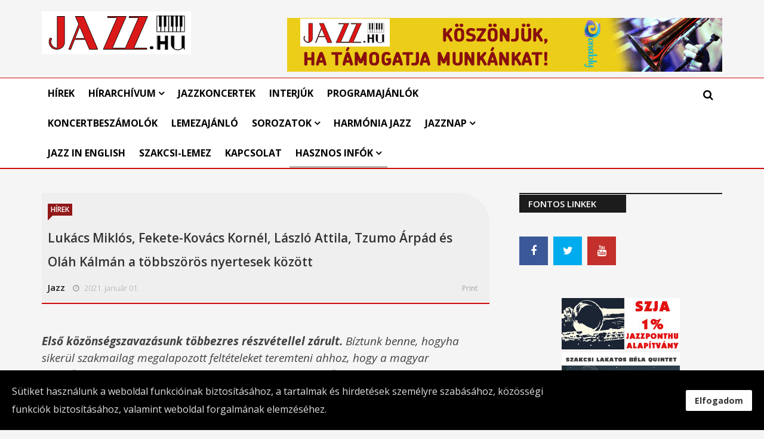

--- FILE ---
content_type: text/html; charset=utf-8
request_url: https://jazzhang.hu/hasznos-infok/legjobb-jazz-zeneszek-2020-21
body_size: 16857
content:
<!DOCTYPE html>
<html prefix="og: http://ogp.me/ns#" xmlns="http://www.w3.org/1999/xhtml" xml:lang="hu-hu" lang="hu-hu" dir="ltr">
    <head>
        <meta http-equiv="X-UA-Compatible" content="IE=edge">
             <meta name="viewport" content="width=device-width, initial-scale=1">
                                <!-- head -->
                <base href="https://jazzhang.hu/hasznos-infok/legjobb-jazz-zeneszek-2020-21" />
	<meta http-equiv="content-type" content="text/html; charset=utf-8" />
	<meta name="keywords" content="Legjobb jazz-zenészek, 2020-21" />
	<meta name="title" content="Lukács Miklós, Fekete-Kovács Kornél, László Attila, Tzumo Árpád és Oláh Kálmán a többszörös nyertesek között" />
	<meta name="author" content="Jazz" />
	<meta property="og:url" content="https://jazzhang.hu/hasznos-infok/legjobb-jazz-zeneszek-2020-21" />
	<meta property="og:title" content="Lukács Miklós, Fekete-Kovács Kornél, László Attila, Tzumo Árpád és Oláh Kálmán a többszörös nyertesek között - MagyarJazz / Jazz.hu" />
	<meta property="og:type" content="article" />
	<meta property="og:image" content="https://jazzhang.hu/media/k2/items/cache/8f9f14c4f7dd7ce0bc8e0048b00b1155_M.jpg" />
	<meta name="image" content="https://jazzhang.hu/media/k2/items/cache/8f9f14c4f7dd7ce0bc8e0048b00b1155_M.jpg" />
	<meta property="og:description" content="Legjobb jazz-zenészek 2020-21" />
	<meta name="description" content="Legjobb jazz-zenészek 2020-21" />
	<meta name="generator" content="Joomla! - Open Source Content Management" />
	<title>Lukács Miklós, Fekete-Kovács Kornél, László Attila, Tzumo Árpád és Oláh Kálmán a többszörös nyertesek között - MagyarJazz / Jazz.hu</title>
	<link href="https://magyarjazz.hu//hasznos-infok/legjobb-jazz-zeneszek-2020-21" rel="canonical" />
	<link href="/templates/ts_news247/images/favicon.ico" rel="shortcut icon" type="image/vnd.microsoft.icon" />
	<link href="/favicon.ico" rel="shortcut icon" type="image/vnd.microsoft.icon" />
	<link href="https://cdnjs.cloudflare.com/ajax/libs/magnific-popup.js/1.1.0/magnific-popup.min.css" rel="stylesheet" type="text/css" />
	<link href="https://cdnjs.cloudflare.com/ajax/libs/simple-line-icons/2.4.1/css/simple-line-icons.min.css" rel="stylesheet" type="text/css" />
	<link href="/templates/ts_news247/css/k2.css?v=2.9.0" rel="stylesheet" type="text/css" />
	<link href="https://jazzhang.hu//plugins/content/bt_socialshare/assets/bt_socialshare.css" rel="stylesheet" type="text/css" />
	<link href="//fonts.googleapis.com/css?family=Open+Sans:300,300italic,regular,italic,600,600italic,700,700italic,800,800italic&amp;subset=cyrillic-ext" rel="stylesheet" type="text/css" />
	<link href="/cache/com_templates/templates/ts_news247/85ff48158b3017ef608fc7c91ad03e30.css" rel="stylesheet" type="text/css" />
	<link href="/plugins/system/spcookieconsent/assets/css/style.css" rel="stylesheet" type="text/css" />
	<link href="/components/com_sppagebuilder/assets/css/animate.min.css" rel="stylesheet" type="text/css" />
	<link href="/components/com_sppagebuilder/assets/css/sppagebuilder.css" rel="stylesheet" type="text/css" />
	<link href="/components/com_sppagebuilder/assets/css/magnific-popup.css" rel="stylesheet" type="text/css" />
	<link href="/modules/mod_sp_social/assets/css/default/sp_social.css" rel="stylesheet" type="text/css" />
	<style type="text/css">

						/* K2 - Magnific Popup Overrides */
						.mfp-iframe-holder {padding:10px;}
						.mfp-iframe-holder .mfp-content {max-width:100%;width:100%;height:100%;}
						.mfp-iframe-scaler iframe {background:#fff;padding:10px;box-sizing:border-box;box-shadow:none;}
					.small, small {
    font-size: 100%;
}body{font-family:Open Sans, sans-serif; font-size:18px; font-weight:300; }h1{font-family:Open Sans, sans-serif; font-size:21px; font-weight:300; }h2{font-family:Open Sans, sans-serif; font-size:21px; font-weight:300; }h3{font-family:Open Sans, sans-serif; font-size:17px; font-weight:300; }h4{font-family:Open Sans, sans-serif; font-size:15px; font-weight:300; }h5{font-family:Open Sans, sans-serif; font-weight:300; }h6{font-family:Open Sans, sans-serif; font-weight:300; }#sp-header{ padding:10px 0; }#sp-footer-logo{ background-color:#000000;color:#969696;padding:0 0 40px; }#sp-footer{ padding:15px 0; }#sp-cookie-consent {background-color: #000000; color: #e0e0e0; }#sp-cookie-consent a, #sp-cookie-consent a:hover, #sp-cookie-consent a:focus, #sp-cookie-consent a:active {color: #f5f5f5; }#sp-cookie-consent .sp-cookie-allow {background-color: #ffffff; color: #333333;}#sp-cookie-consent .sp-cookie-allow:hover, #sp-cookie-consent .sp-cookie-allow:active, #sp-cookie-consent .sp-cookie-allow:focus {color: #333333;}
	</style>
	<script type="application/json" class="joomla-script-options new">{"csrf.token":"89beded76a4a7646e001d1a2a279af79","system.paths":{"root":"","base":""}}</script>
	<script src="/media/jui/js/jquery.min.js?c882c3472b88953948ca2905cfe0acfa" type="text/javascript"></script>
	<script src="/media/jui/js/jquery-noconflict.js?c882c3472b88953948ca2905cfe0acfa" type="text/javascript"></script>
	<script src="/media/jui/js/jquery-migrate.min.js?c882c3472b88953948ca2905cfe0acfa" type="text/javascript"></script>
	<script src="https://cdnjs.cloudflare.com/ajax/libs/magnific-popup.js/1.1.0/jquery.magnific-popup.min.js" type="text/javascript"></script>
	<script src="/media/k2/assets/js/k2.frontend.js?v=2.9.0&amp;sitepath=/" type="text/javascript"></script>
	<script src="/media/system/js/mootools-core.js?c882c3472b88953948ca2905cfe0acfa" type="text/javascript"></script>
	<script src="/media/system/js/core.js?c882c3472b88953948ca2905cfe0acfa" type="text/javascript"></script>
	<script src="/media/system/js/mootools-more.js?c882c3472b88953948ca2905cfe0acfa" type="text/javascript"></script>
	<script src="/media/system/js/modal.js?c882c3472b88953948ca2905cfe0acfa" type="text/javascript"></script>
	<script src="/templates/ts_news247/js/bootstrap.min.js" type="text/javascript"></script>
	<script src="/templates/ts_news247/js/jquery.sticky.js" type="text/javascript"></script>
	<script src="/templates/ts_news247/js/main.js" type="text/javascript"></script>
	<script src="/templates/ts_news247/js/progressbar.js" type="text/javascript"></script>
	<script src="/templates/ts_news247/js/frontend-edit.js" type="text/javascript"></script>
	<script src="/plugins/system/spcookieconsent/assets/js/script.js" type="text/javascript"></script>
	<script src="/components/com_sppagebuilder/assets/js/jquery.parallax.js" type="text/javascript"></script>
	<script src="/components/com_sppagebuilder/assets/js/sppagebuilder.js" type="text/javascript"></script>
	<script src="/components/com_sppagebuilder/assets/js/jquery.magnific-popup.min.js" type="text/javascript"></script>
	<script type="text/javascript">

		jQuery(function($) {
			SqueezeBox.initialize({});
			initSqueezeBox();
			$(document).on('subform-row-add', initSqueezeBox);

			function initSqueezeBox(event, container)
			{
				SqueezeBox.assign($(container || document).find('a.modal').get(), {
					parse: 'rel'
				});
			}
		});

		window.jModalClose = function () {
			SqueezeBox.close();
		};

		// Add extra modal close functionality for tinyMCE-based editors
		document.onreadystatechange = function () {
			if (document.readyState == 'interactive' && typeof tinyMCE != 'undefined' && tinyMCE)
			{
				if (typeof window.jModalClose_no_tinyMCE === 'undefined')
				{
					window.jModalClose_no_tinyMCE = typeof(jModalClose) == 'function'  ?  jModalClose  :  false;

					jModalClose = function () {
						if (window.jModalClose_no_tinyMCE) window.jModalClose_no_tinyMCE.apply(this, arguments);
						tinyMCE.activeEditor.windowManager.close();
					};
				}

				if (typeof window.SqueezeBoxClose_no_tinyMCE === 'undefined')
				{
					if (typeof(SqueezeBox) == 'undefined')  SqueezeBox = {};
					window.SqueezeBoxClose_no_tinyMCE = typeof(SqueezeBox.close) == 'function'  ?  SqueezeBox.close  :  false;

					SqueezeBox.close = function () {
						if (window.SqueezeBoxClose_no_tinyMCE)  window.SqueezeBoxClose_no_tinyMCE.apply(this, arguments);
						tinyMCE.activeEditor.windowManager.close();
					};
				}
			}
		};
		
var sp_preloader = '0';

var sp_gotop = '1';

var sp_offanimation = 'default';

	</script>
	<meta property="og:type" content="website" />
	<meta property="og:title" content="Lukács Miklós, Fekete-Kovács Kornél, László Attila, Tzumo Árpád és Oláh Kálmán a többszörös nyertesek között" />
	<meta property="og:url" content="https://jazzhang.hu/hasznos-infok/legjobb-jazz-zeneszek-2020-21" />
	<meta property="og:description" content="Első közönségszavazásunk többezres részvétellel zárult. Bíztunk benne, hogyha sikerül szakmailag megalapozott feltételeket teremteni ahhoz, hogy a magyar jazzelőadók ebben a formában is megkapják a közönségtől azt a visszaigazolást, amelyet a legtöbb klub és koncert népszer�" />
	<meta property="og:image" content="/media/k2/items/cache/8f9f14c4f7dd7ce0bc8e0048b00b1155_M.jpg" />
	<!-- Joomla Facebook Integration Begin -->
<script type='text/javascript'>
!function(f,b,e,v,n,t,s){if(f.fbq)return;n=f.fbq=function(){n.callMethod?
n.callMethod.apply(n,arguments):n.queue.push(arguments)};if(!f._fbq)f._fbq=n;
n.push=n;n.loaded=!0;n.version='2.0';n.queue=[];t=b.createElement(e);t.async=!0;
t.src=v;s=b.getElementsByTagName(e)[0];s.parentNode.insertBefore(t,s)}(window,
document,'script','https://connect.facebook.net/en_US/fbevents.js');
fbq('init', '428381213610341', {}, {agent: 'pljoomla'});
fbq('track', 'PageView');
</script>
<noscript>
<img height="1" width="1" style="display:none" alt="fbpx"
src="https://www.facebook.com/tr?id=428381213610341&ev=PageView&noscript=1"/>
</noscript>
<!-- DO NOT MODIFY -->
<!-- Joomla Facebook Integration end -->

                <!-- Global site tag (gtag.js) - Google Analytics -->
<script async src="https://www.googletagmanager.com/gtag/js?id=G-6DH3Q5MJHR"></script>
<script>
  window.dataLayer = window.dataLayer || [];
  function gtag(){dataLayer.push(arguments);}
  gtag('js', new Date());

  gtag('config', 'G-6DH3Q5MJHR');
</script>
 
<script async src="https://pagead2.googlesyndication.com/pagead/js/adsbygoogle.js?client=ca-pub-6088095239754346"
     crossorigin="anonymous"></script>
                </head>
                <body class="site com-k2 view-item layout-item no-task itemid-825 hu-hu ltr  layout-fluid off-canvas-menu-init">

                    <div class="body-wrapper">
                        <div class="body-innerwrapper">
                            <header id="sp-header"><div class="container"><div class="row"><div id="sp-logo" class="col-xs-12 col-sm-3 col-md-3"><div class="sp-column "><div class="logo"><a href="/"><img class="sp-default-logo hidden-xs" src="/templates/ts_news247/images/presets/preset1/logo.png" alt="MagyarJazz / Jazz.hu"><img class="sp-retina-logo hidden-xs" src="/templates/ts_news247/images/presets/preset1/logo@2x.png" alt="MagyarJazz / Jazz.hu" width="250" height="72"><img class="sp-default-logo visible-xs" src="/images/demo/logos/logo-mobil.png" alt="MagyarJazz / Jazz.hu"></a></div></div></div><div id="sp-header-banner" class="col-xs-12 col-sm-9 col-md-9"><div class="sp-column pull-right"><div class="sp-module "><div class="sp-module-content"><div class="bannergroup">

	<div class="banneritem">
																																																																			<a
							href="/component/banners/click/5" target="_blank" rel="noopener noreferrer"
							title="Reklám-top">
							<img
								src="https://jazz.hu/images/2025/Hirek/Tamogatas-Donably2.gif"
								alt="Reklám-top"
																							/>
						</a>
																<div class="clr"></div>
	</div>

</div>
</div></div></div></div></div></div></header><section id="sp-menu" class="clearfix main-nav nav-top"><div class="container"><div class="row"><div id="sp-menu" class="col-sm-9 col-md-9"><div class="sp-column ">			<div class='sp-megamenu-wrapper'>
				<a id="offcanvas-toggler" class="visible-sm visible-xs" href="#"><i class="fa fa-bars"></i></a>
				<ul class="sp-megamenu-parent menu-fade hidden-sm hidden-xs"><li class="sp-menu-item"><a  href="/"  title="Hírek" >Hírek</a></li><li class="sp-menu-item sp-has-child"><a  href="/hirarchivum"  title="Hírarchívum  " >Hírarchívum  </a><div class="sp-dropdown sp-dropdown-main sp-menu-right" style="width: 240px;"><div class="sp-dropdown-inner"><ul class="sp-dropdown-items"><li class="sp-menu-item sp-has-child"><a  href="#"  >2026.</a><div class="sp-dropdown sp-dropdown-sub sp-menu-right" style="width: 240px;"><div class="sp-dropdown-inner"><ul class="sp-dropdown-items"><li class="sp-menu-item"><a  href="/hirarchivum/2026/2026-januar"  >2026. január</a></li></ul></div></div></li><li class="sp-menu-item sp-has-child"><a  href="#"  >2025.</a><div class="sp-dropdown sp-dropdown-sub sp-menu-right" style="width: 240px;"><div class="sp-dropdown-inner"><ul class="sp-dropdown-items"><li class="sp-menu-item"><a  href="/hirarchivum/2025/2025-januar"  >2025. január</a></li><li class="sp-menu-item"><a  href="/hirarchivum/2025/2025-februar"  >2025. február</a></li><li class="sp-menu-item"><a  href="/hirarchivum/2025/2025-marcius"  >2025. március</a></li><li class="sp-menu-item"><a  href="/hirarchivum/2025/2025-aprilis"  >2025. április</a></li><li class="sp-menu-item"><a  href="/hirarchivum/2025/2025-majus"  >2025. május</a></li><li class="sp-menu-item"><a  href="/hirarchivum/2025/2025-junius"  >2025. június</a></li><li class="sp-menu-item"><a  href="/hirarchivum/2025/2025-julius"  >2025. július</a></li><li class="sp-menu-item"><a  href="/hirarchivum/2025/2025-augusztus"  >2025. augusztus</a></li><li class="sp-menu-item"><a  href="/hirarchivum/2025/2025-szeptember"  >2025. szeptember</a></li><li class="sp-menu-item"><a  href="/hirarchivum/2025/2025-oktober"  >2025. október</a></li><li class="sp-menu-item"><a  href="/hirarchivum/2025/2025-november"  >2025. november</a></li><li class="sp-menu-item"><a  href="/hirarchivum/2025/2025-december"  >2025. december</a></li></ul></div></div></li><li class="sp-menu-item sp-has-child"><a  href="#"  >2024.</a><div class="sp-dropdown sp-dropdown-sub sp-menu-right" style="width: 240px;"><div class="sp-dropdown-inner"><ul class="sp-dropdown-items"><li class="sp-menu-item"><a  href="/hirarchivum/2024/2024-januar"  >2024. január</a></li><li class="sp-menu-item"><a  href="/hirarchivum/2024/2024-februar"  >2024. február</a></li><li class="sp-menu-item"><a  href="/hirarchivum/2024/2024-marcius"  >2024. március</a></li><li class="sp-menu-item"><a  href="/hirarchivum/2024/2024-aprilis"  >2024. április</a></li><li class="sp-menu-item"><a  href="/hirarchivum/2024/2024-majus"  >2024. május</a></li><li class="sp-menu-item"><a  href="/hirarchivum/2024/2024-junius"  >2024. június</a></li><li class="sp-menu-item"><a  href="/hirarchivum/2024/2024-julius"  >2024. július</a></li><li class="sp-menu-item"><a  href="/hirarchivum/2024/2024-augusztus"  >2024. augusztus</a></li><li class="sp-menu-item"><a  href="/hirarchivum/2024/2024-szeptember"  >2024. szeptember</a></li><li class="sp-menu-item"><a  href="/hirarchivum/2024/2024-oktober"  >2024. október</a></li><li class="sp-menu-item"><a  href="/hirarchivum/2024/2024-november"  >2024. november</a></li><li class="sp-menu-item"><a  href="/hirarchivum/2024/2024-december"  >2024. december</a></li></ul></div></div></li><li class="sp-menu-item sp-has-child"><a  href="#"  >2023.</a><div class="sp-dropdown sp-dropdown-sub sp-menu-right" style="width: 240px;"><div class="sp-dropdown-inner"><ul class="sp-dropdown-items"><li class="sp-menu-item"><a  href="/hirarchivum/2023/2023-januar"  >2023. január</a></li><li class="sp-menu-item"><a  href="/hirarchivum/2023/2023-februar"  >2023. február</a></li><li class="sp-menu-item"><a  href="/hirarchivum/2023/2023-marcius"  >2023. március</a></li><li class="sp-menu-item"><a  href="/hirarchivum/2023/2023-aprilis"  >2023. április</a></li><li class="sp-menu-item"><a  href="/hirarchivum/2023/2023-majus"  >2023. május</a></li><li class="sp-menu-item"><a  href="/hirarchivum/2023/2023-junius"  >2023. június</a></li><li class="sp-menu-item"><a  href="/hirarchivum/2023/2023-julius"  >2023. július</a></li><li class="sp-menu-item"><a  href="/hirarchivum/2023/2023-augusztus"  >2023. augusztus</a></li><li class="sp-menu-item"><a  href="/hirarchivum/2023/2023-szeptember"  >2023. szeptember</a></li><li class="sp-menu-item"><a  href="/hirarchivum/2023/2023-oktober"  >2023. október</a></li><li class="sp-menu-item"><a  href="/hirarchivum/2023/2023-november"  >2023. november</a></li><li class="sp-menu-item"><a  href="/hirarchivum/2023/2023-december"  >2023. december</a></li></ul></div></div></li><li class="sp-menu-item sp-has-child"><a  href="#"  >2022.</a><div class="sp-dropdown sp-dropdown-sub sp-menu-right" style="width: 240px;"><div class="sp-dropdown-inner"><ul class="sp-dropdown-items"><li class="sp-menu-item"><a  href="/hirarchivum/2022/2022-januar"  >2022. január</a></li><li class="sp-menu-item"><a  href="/hirarchivum/2022/2022-februar"  >2022. február</a></li><li class="sp-menu-item"><a  href="/hirarchivum/2022/2022-marcius"  >2022. március</a></li><li class="sp-menu-item"><a  href="/hirarchivum/2022/2022-aprilis"  >2022. április</a></li><li class="sp-menu-item"><a  href="/hirarchivum/2022/2022-majus"  >2022. május</a></li><li class="sp-menu-item"><a  href="/hirarchivum/2022/2022-junius"  >2022. június</a></li><li class="sp-menu-item"><a  href="/hirarchivum/2022/2022-julius"  >2022. július</a></li><li class="sp-menu-item"><a  href="/hirarchivum/2022/2022-augusztus"  >2022. augusztus</a></li><li class="sp-menu-item"><a  href="/hirarchivum/2022/2022-szeptember"  >2022. szeptember</a></li><li class="sp-menu-item"><a  href="/hirarchivum/2022/2022-oktober"  >2022. október</a></li><li class="sp-menu-item"><a  href="/hirarchivum/2022/2022-november"  >2022. november</a></li><li class="sp-menu-item"><a  href="/hirarchivum/2022/2022-december"  >2022. december</a></li></ul></div></div></li><li class="sp-menu-item sp-has-child"><a  href="#"  >2021.</a><div class="sp-dropdown sp-dropdown-sub sp-menu-right" style="width: 240px;"><div class="sp-dropdown-inner"><ul class="sp-dropdown-items"><li class="sp-menu-item"><a  href="/hirarchivum/2021/2021-januar"  >2021. január</a></li><li class="sp-menu-item"><a  href="/hirarchivum/2021/2021-februar"  >2021. február</a></li><li class="sp-menu-item"><a  href="/hirarchivum/2021/2021-marcius"  >2021. március</a></li><li class="sp-menu-item"><a  href="/hirarchivum/2021/2021-aprilis"  >2021. április</a></li><li class="sp-menu-item"><a  href="/hirarchivum/2021/2021-majus"  >2021. május</a></li><li class="sp-menu-item"><a  href="/hirarchivum/2021/2021-junius"  >2021. június</a></li><li class="sp-menu-item"><a  href="/hirarchivum/2021/2021-julius"  >2021. július</a></li><li class="sp-menu-item"><a  href="/hirarchivum/2021/2021-augusztus"  >2021. augusztus</a></li><li class="sp-menu-item"><a  href="/hirarchivum/2021/2021-szeptember"  >2021. szeptember</a></li><li class="sp-menu-item"><a  href="/hirarchivum/2021/2021-oktober"  >2021. október</a></li><li class="sp-menu-item"><a  href="/hirarchivum/2021/2021-november"  >2021. november</a></li><li class="sp-menu-item"><a  href="/hirarchivum/2021/2021-december"  >2021. december</a></li></ul></div></div></li><li class="sp-menu-item sp-has-child"><a  href="#"  >2020.</a><div class="sp-dropdown sp-dropdown-sub sp-menu-right" style="width: 240px;"><div class="sp-dropdown-inner"><ul class="sp-dropdown-items"><li class="sp-menu-item"><a  href="/hirarchivum/2020/2020-januar"  >2020. január</a></li><li class="sp-menu-item"><a  href="/hirarchivum/2020/2020-februar"  >2020. február</a></li><li class="sp-menu-item"><a  href="/hirarchivum/2020/2020-marcius"  >2020. március</a></li><li class="sp-menu-item"><a  href="/hirarchivum/2020/2020-aprilis"  >2020. április</a></li><li class="sp-menu-item"><a  href="/hirarchivum/2020/2020-majus"  >2020. május</a></li><li class="sp-menu-item"><a  href="/hirarchivum/2020/2020-junius"  >2020. június</a></li><li class="sp-menu-item"><a  href="/hirarchivum/2020/2020-julius"  >2020. július</a></li><li class="sp-menu-item"><a  href="/hirarchivum/2020/2020-augusztus"  >2020. augusztus</a></li><li class="sp-menu-item"><a  href="/hirarchivum/2020/2020-szeptember"  >2020. szeptember</a></li><li class="sp-menu-item"><a  href="/hirarchivum/2020/2020-oktober"  >2020. október</a></li><li class="sp-menu-item"><a  href="/hirarchivum/2020/2020-november"  >2020. november</a></li><li class="sp-menu-item"><a  href="/hirarchivum/2020/2020-december"  >2020. december</a></li></ul></div></div></li><li class="sp-menu-item sp-has-child"><a  href="#"  >2019.</a><div class="sp-dropdown sp-dropdown-sub sp-menu-right" style="width: 240px;"><div class="sp-dropdown-inner"><ul class="sp-dropdown-items"><li class="sp-menu-item"><a  href="/hirarchivum/2019/2019-januar"  >2019. január</a></li><li class="sp-menu-item"><a  href="/hirarchivum/2019/2019-februar"  >2019. február</a></li><li class="sp-menu-item"><a  href="/hirarchivum/2019/2019-marcius"  >2019. március</a></li><li class="sp-menu-item"><a  href="/hirarchivum/2019/2019-aprilis"  >2019. április</a></li><li class="sp-menu-item"><a  href="/hirarchivum/2019/2019-majus"  >2019. május</a></li><li class="sp-menu-item"><a  href="/hirarchivum/2019/2019-junius"  >2019. június</a></li><li class="sp-menu-item"><a  href="/hirarchivum/2019/2019-julius"  >2019. július</a></li><li class="sp-menu-item"><a  href="/hirarchivum/2019/2019-augusztus"  >2019. augusztus</a></li><li class="sp-menu-item"><a  href="/hirarchivum/2019/2019-szeptember"  >2019. szeptember</a></li><li class="sp-menu-item"><a  href="/hirarchivum/2019/2019-oktober"  >2019. október</a></li><li class="sp-menu-item"><a  href="/hirarchivum/2019/2019-november"  >2019. november</a></li><li class="sp-menu-item"><a  href="/hirarchivum/2019/2019-december"  >2019. december</a></li></ul></div></div></li></ul></div></div></li><li class="sp-menu-item"><a  href="/koncertek"  title="Jazzkoncertek" >Jazzkoncertek</a></li><li class="sp-menu-item"><a  href="/interjuk"  title="Interjúk" >Interjúk</a></li><li class="sp-menu-item"><a  href="/programajanlok"  title="Programajánlók" >Programajánlók</a></li><li class="sp-menu-item"><a  href="/koncertbeszamolok"  title="Koncertbeszámolók" >Koncertbeszámolók</a></li><li class="sp-menu-item"><a  href="/lemezajanlo"  title="Lemezajánló" >Lemezajánló</a></li><li class="sp-menu-item sp-has-child"><a  href="/sorozatok"  >Sorozatok</a><div class="sp-dropdown sp-dropdown-main sp-menu-right" style="width: 240px;"><div class="sp-dropdown-inner"><ul class="sp-dropdown-items"><li class="sp-menu-item"><a  href="/sorozatok/fiatal-jazz-csillagok"  title="Csillagvizsgáló" >Csillagvizsgáló</a></li><li class="sp-menu-item"><a  href="/sorozatok/jazztorteneti-felvetelek"  title="Jazztörténeti felvételek" >Jazztörténeti felvételek</a></li><li class="sp-menu-item"><a  href="/sorozatok/korongozo"  title="KORONGozó" >KORONGozó</a></li><li class="sp-menu-item"><a  href="/sorozatok/jazz-film"  title="JAZZ+Film" >JAZZ+Film</a></li><li class="sp-menu-item"><a  href="/sorozatok/noi-jazz-zeneszek-helyzete"  title="Női jazz-zenészek helyzete" >Női jazz-zenészek helyzete</a></li><li class="sp-menu-item"><a  href="/sorozatok/en-es-a-hangszerem"  title="Én és a hangszerem" >Én és a hangszerem</a></li><li class="sp-menu-item"><a  href="/sorozatok/jazzkalandok"  title="Jazzkalandok" >Jazzkalandok</a></li><li class="sp-menu-item"><a  href="/sorozatok/magyar-jazzlegendak"  title="Magyar jazzlegendák" >Magyar jazzlegendák</a></li><li class="sp-menu-item"><a  href="/sorozatok/ki-mit-hallgat"  >Ki mit hallgat / Top10</a></li><li class="sp-menu-item"><a  href="/sorozatok/jatakucs"  >Jatakucs</a></li><li class="sp-menu-item"><a  href="/sorozatok/a-jazz-tortenetenek-gyongyszemei"  title="A jazz történetének gyöngyszemei" >A jazz történetének gyöngyszemei</a></li><li class="sp-menu-item"><a  href="/sorozatok/feledhetetlen-koncertek"  title="Feledhetetlen koncertek" >Feledhetetlen koncertek</a></li><li class="sp-menu-item"><a  href="/sorozatok/london-606"  title="London 606" >London 606</a></li></ul></div></div></li><li class="sp-menu-item"><a  href="https://harmoniajazz.hu/index.php?id=koncertek" rel="noopener noreferrer" target="_blank" >Harmónia Jazz</a></li><li class="sp-menu-item sp-has-child"><a  href="#"  >Jazznap</a><div class="sp-dropdown sp-dropdown-main sp-menu-right" style="width: 240px;"><div class="sp-dropdown-inner"><ul class="sp-dropdown-items"><li class="sp-menu-item"><a  href="/jazznap/jazznap-2025"  >Jazznap / 2025</a></li><li class="sp-menu-item"><a  href="/jazznap/jazznap-2024"  >Jazznap / 2024</a></li><li class="sp-menu-item"><a  href="/jazznap/jazznap-2023"  >Jazznap / 2023</a></li><li class="sp-menu-item"><a  href="/jazznap/jazznap-2021"  >Jazznap / 2021</a></li><li class="sp-menu-item"><a  href="/jazznap/jazznap-2022"  >Jazznap / 2022</a></li><li class="sp-menu-item"><a  href="/jazznap/jazznap-2020"  >Jazznap / 2020</a></li><li class="sp-menu-item"><a  href="/jazznap/jazznap-2019"  >Jazznap / 2019</a></li><li class="sp-menu-item"><a  href="/jazznap/jazznap-2018"  >Jazznap / 2018</a></li></ul></div></div></li><li class="sp-menu-item"></li><li class="sp-menu-item"><a  href="/jazz-in-english"  >Jazz in English</a></li><li class="sp-menu-item"><a  href="/szakcsi-lemez"  >Szakcsi-lemez</a></li><li class="sp-menu-item"><a  href="/kapcsolat"  title="Kapcsolat" >Kapcsolat</a></li><li class="sp-menu-item sp-has-child active"><a  href="/hasznos-infok"  >Hasznos infók</a><div class="sp-dropdown sp-dropdown-main sp-menu-right" style="width: 240px;"><div class="sp-dropdown-inner"><ul class="sp-dropdown-items"><li class="sp-menu-item"><a  href="/hasznos-infok/jazzklubok"  >Jazzklubok</a></li><li class="sp-menu-item"><a  href="/hasznos-infok/fesztivalok"  >Fesztiválok</a></li><li class="sp-menu-item"><a  href="/hasznos-infok/liszt-ferenc-dij-allami"  >Liszt Ferenc-díj (állami)</a></li><li class="sp-menu-item"><a  href="/hasznos-infok/erkel-ferenc-dij-allami"  >Erkel Ferenc-díj (állami)</a></li><li class="sp-menu-item"><a  href="/hasznos-infok/magyarjazz-dij-jazz-hu"  >MagyarJazz Díj (Jazz.hu)</a></li><li class="sp-menu-item"><a  href="/hasznos-infok/gonda-janos-dij-mjsz"  >Gonda János-díj (MJSZ)</a></li><li class="sp-menu-item"><a  href="/hasznos-infok/szabo-gabor-dij-mjsz"  >Szabó Gábor-díj (MJSZ)</a></li><li class="sp-menu-item"><a  href="/hasznos-infok/jazz-mecenas-dij-mjsz"  >Jazz Mecénás Díj (MJSZ)</a></li><li class="sp-menu-item"><a  href="/hasznos-infok/pernye-andras-dij-mjsz"  >Pernye András-díj (MJSZ)</a></li><li class="sp-menu-item sp-has-child"><a  href="/hasznos-infok/magyar-jazzlemezek-2020-2025"  >Magyar jazzlemezek 2020-2025</a><div class="sp-dropdown sp-dropdown-sub sp-menu-right" style="width: 240px;"><div class="sp-dropdown-inner"><ul class="sp-dropdown-items"><li class="sp-menu-item"><a  href="/hasznos-infok/magyar-jazzlemezek-2020-2025/magyar-jazzlemezek-2020"  >Magyar jazzlemezek 2020</a></li><li class="sp-menu-item"><a  href="/hasznos-infok/magyar-jazzlemezek-2020-2025/magyar-jazzlemezek-2021"  >Magyar jazzlemezek 2021</a></li><li class="sp-menu-item"><a  href="/hasznos-infok/magyar-jazzlemezek-2020-2025/magyar-jazzlemezek-2022"  >Magyar jazzlemezek 2022</a></li><li class="sp-menu-item"><a  href="/hasznos-infok/magyar-jazzlemezek-2020-2025/magyar-jazzlemezek-2023"  >Magyar jazzlemezek 2023</a></li><li class="sp-menu-item"><a  href="/hasznos-infok/magyar-jazzlemezek-2020-2025/magyar-jazzlemezek-2024"  >Magyar jazzlemezek 2024</a></li><li class="sp-menu-item"><a  href="/hasznos-infok/magyar-jazzlemezek-2020-2025/magyar-jazzlemezek-2025"  >Magyar jazzlemezek 2025</a></li></ul></div></div></li><li class="sp-menu-item current-item active"><a  href="/hasznos-infok/legjobb-jazz-zeneszek-2020-21"  >Legjobb jazz-zenészek 2020-21</a></li><li class="sp-menu-item"><a class="Legjobb jazz-zenészek, 2021-22" href="/hasznos-infok/legjobb-jazz-zeneszek-2021-22"  title="Legjobb jazz-zenészek 2021-22" >Legjobb jazz-zenészek 2021-22</a></li><li class="sp-menu-item"><a class="Legjobb jazz-zenészek, 2021-22" href="/hasznos-infok/legjobb-jazz-zeneszek-2022-23"  title="Legjobb jazz-zenészek 2021-22" >Legjobb jazz-zenészek 2022-23</a></li><li class="sp-menu-item"><a class="Legjobb jazz-zenészek, 2023-24" href="/hasznos-infok/legjobb-jazz-zeneszek-2023-24"  title="Legjobb jazz-zenészek 2023-24" >Legjobb jazz-zenészek 2023-24</a></li><li class="sp-menu-item"><a class="Legjobb jazz-zenészek, 2024-25" href="/hasznos-infok/legjobb-jazz-zeneszek-2024-25"  title="Legjobb jazz-zenészek 2024-25" >Legjobb jazz-zenészek 2024-25</a></li><li class="sp-menu-item"><a class="Legjobb jazz-zenészek, 2025-26" href="/hasznos-infok/legjobb-jazz-zeneszek-2025-26"  title="Legjobb jazz-zenészek 2025-26" >Legjobb jazz-zenészek 2025-26</a></li></ul></div></div></li></ul>			</div>
		</div></div><div id="sp-search" class="col-sm-3 col-md-3"><div class="sp-column "><div class="sp-module  menu-search"><div class="sp-module-content"><div class="menu-search-icon">
	<i class="fa fa-search"></i>
</div>

<div class="menu-search-form" style="display: none;">
	<div class="search menu-search">
		<form action="/hasznos-infok/legjobb-jazz-zeneszek-2020-21" method="post">
			<input name="searchword" id="mod-search-searchword" maxlength="200"  class="inputbox search-query" type="text" size="20" placeholder="Keresés..." /><span class="search-close"><i id="search-close" class="icon-remove"></i></span>			<input type="hidden" name="task" value="search" />
			<input type="hidden" name="option" value="com_search" />
			<input type="hidden" name="Itemid" value="825" />
		</form>
	</div>
</div></div></div></div></div></div></div></section><section id="sp-page-title"><div class="row"><div id="sp-title" class="col-sm-12 col-md-12"><div class="sp-column "></div></div></div></section><section id="sp-main-body"><div class="container"><div class="row"><div id="sp-component" class="col-sm-8 col-md-8"><div class="sp-column "><div id="system-message-container">
	</div>


<!-- Start K2 Item Layout -->
<span id="startOfPageId826"></span>

<div id="k2Container" class="itemView">

	<!-- Plugins: BeforeDisplay -->
	
	<!-- K2 Plugins: K2BeforeDisplay -->
	
	<div class="itemHeader">

					<!-- Item category -->
			<div class="itemCategory">
				<a href="/hasznos-infok/legjobb-jazz-zeneszek-2020-21/content/17-archivum">Hírek</a>
			</div>
		
		<!-- Item title -->
	<h2 class="itemTitle">
		
		Lukács Miklós, Fekete-Kovács Kornél, László Attila, Tzumo Árpád és Oláh Kálmán a többszörös nyertesek között
			</h2>
	 <!-- Item title end -->

	<div class="ItemMetaInfo">

				<!-- Item Author -->
		<span class="itemAuthor">
									<a rel="author" href="/hasznos-infok/legjobb-jazz-zeneszek-2020-21/author/820-jazz">Jazz</a>
					</span>
		
				<!-- Date created -->
		<span class="itemDateCreated">
			<i class="fa fa-clock-o"></i> 2021. január 01.		</span>
		

			
			
		<!-- Plugins: AfterDisplayTitle -->
	
	<!-- K2 Plugins: K2AfterDisplayTitle -->
	
		<div class="itemToolbar pull-right">
		<ul>
			
						<!-- Print Button -->
			<li>
				<a class="itemPrintLink" rel="nofollow" href="/hasznos-infok/legjobb-jazz-zeneszek-2020-21?tmpl=component&amp;print=1" onclick="window.open(this.href,'printWindow','width=900,height=600,location=no,menubar=no,resizable=yes,scrollbars=yes'); return false;">
					<span>Print</span>
				</a>
			</li>
			
			
			
			
			
			
		</ul>
		<div class="clr"></div>
	</div>
	
	</div><!-- Catitem info end -->

	

	</div><!-- Item header end -->

	

	<div class="itemBody">

		<!-- Plugins: BeforeDisplayContent -->
		
		<!-- K2 Plugins: K2BeforeDisplayContent -->
		
				<!-- Item Image -->
		<div class="itemImageBlock">
			<span class="itemImage">
				<a data-k2-modal="image" href="/media/k2/items/cache/8f9f14c4f7dd7ce0bc8e0048b00b1155_XL.jpg" title="Click to preview image">
					<img src="/media/k2/items/cache/8f9f14c4f7dd7ce0bc8e0048b00b1155_L.jpg" alt="Luk&aacute;cs Mikl&oacute;s, Fekete-Kov&aacute;cs Korn&eacute;l, L&aacute;szl&oacute; Attila, Tzumo &Aacute;rp&aacute;d &eacute;s Ol&aacute;h K&aacute;lm&aacute;n a t&ouml;bbsz&ouml;r&ouml;s nyertesek k&ouml;z&ouml;tt" style="width:600px; height:auto;" />
				</a>
			</span>

			
			
			<div class="clr"></div>
		</div>
		

		
				<!-- Item introtext -->
		<div class="itemIntroText">
			<p><strong>Első közönségszavazásunk többezres részvétellel zárult. </strong>Bíztunk benne, hogyha sikerül szakmailag megalapozott feltételeket teremteni ahhoz, hogy a magyar jazzelőadók ebben a formában is megkapják a közönségtől azt a visszaigazolást, amelyet a legtöbb klub és koncert népszerűsége régóta jelez, akkor elég sokan fognak időt szánni a szavazásra, hogy az hiteles legyen. A járványhelyzet miatt ugyan a jazzélet is karanténba került, a lemezkiadás és az internetes jelenlét így viszont előtérbe került (a szerkesztők előválogatása ötvenes lemezlistát szűkített húszra).</p>
		</div>
		
		
				<!-- Item fulltext -->
		<div class="itemFullText">
			
<p style="text-align: center;"><img src="/images/2021/Hirek/AzEvJazz-zenesze.jpg" alt="" /></p>
<p>            Várakozásainkat felülmúlta, hogy több mint 2000-en küldtek be szavazólapot november 25. és december 27. között. Egy nap egy email címről csak egy szavazólapot vett figyelembe a program, és végül a szavazatok több mint nyolcvan százaléka olyan email címről érkezett, amelyről csak egy szavazatot küldtek portálunknak. A szavazás lebonyolításának mikéntjére még visszatérünk, most lássuk a lényeget!  <br />             Összesen négy kategóriában egyezett meg a szakmai szavazat, és a közönségszavazat első helyezettje: Az év magyar jazz albuma (<strong>Lukács Miklós Cimbiosis</strong>), Az év jazz-zenekara (<strong>Modern Art Orchestra</strong>), Az év jazzgitárosa (<strong>Juhász Gábor</strong>) és Az év jazz rézfúvósa (<strong>Fekete-Kovács Kornél</strong>). Viszont ezek közül egyik kategóriában sem egyezett meg az első három helyezett sorrendje a szakmánál és a közönségnél.<br />             A legszorosabb verseny a jazzgitárosoknál volt, ahol csak 5-8 szavazat különbség alakult ki az első négy helyezett között. De az első három helyezett dobosnál is csak 10 szavazat különbség alakult ki.<br />             Öt jazz-zenész a maga kategóriájában megnyerte a szavazatok egyharmadát: Az év fiatal jazz-előadója kategóriát nyerő Tálas Áron (37,4%), Az év jazz-basszusgitárosa kategóriát nyerő Fonay Tibor (33,6%), Az év jazz rézfúvósa kategóriát nyerő Fekete Kovács Kornél (32,7%), Az év egyéb jazzfúvósa kategóriát nyerő Borbély Mihály 32,1%-kal, Az év különleges jazz-hangszerese kategóriát nyerő Lantos Zoltán 46,9%-kal, aki ezzel a legnagyobb különbségű eredménnyel előzte meg a következő nyertest. <br /> Voltak, akik több kategóriában is bekerültek az első három helyezett közé:</p>
<ul>
<li><strong>László Attila</strong> (4): Az év jazz-zenekara, Az év jazzgitárosa, Az év jazz-zeneszerzője, Az év jazz-hangszerelője</li>
<li><strong>Fekete-Kovács Kornél</strong> (4): Az év jazz-zenekara, Az év jazz rézfúvósa, Az év jazz-zeneszerzője, Az év jazz hangszerelője</li>
<li><strong>Lukács Miklós</strong> (3): Az év magyar jazz albuma, Az év jazz-zenekara, Az év különleges jazz hangszerese kategóriában</li>
<li><strong>Oláh Tzumo Árpád</strong> (3): Az év magyar jazz albuma, Az év jazz-billentyűse, Az év elektronikus jazz-zenei médiaművésze</li>
<li><strong>Oláh Kálmán</strong> (3): Az év jazz-zongoristája, Az év jazz-zeneszerzője, Az év jazz-hangszerelője</li>
<li><strong>Tálas Áron</strong> (3): Az év fiatal jazz-előadója, Az év jazz-zongoristája, Az év jazz-billentyűse</li>
<li><strong>Orbán György</strong> (3): Az év magyar jazz albuma, Az év jazz-zenekara, Az év jazzbőgőse</li>
<li><strong>Németh Ferenc</strong> (2): Az év magyar jazz albuma, Az év jazzdobosa</li>
<li><strong>Juhász Gábor</strong> (2): Az év magyar jazz albuma, Az év jazzgitárosa</li>
<li><strong>Sárik Péter</strong> (2): Az év jazz-zongoristája, Az év jazz-billentyűse</li>
<li><strong>Lantos Zoltán</strong> (2): Az év különleges jazz-hangszerese, Az év elektronikus jazz-zenei médiaművésze</li>
<li><strong>Barcza Horváth József</strong> (2): Az év jazzbőgőse, Az év jazz basszusgitárosa</li>
<li><strong>Borbély Mihály</strong> (2): Az év jazz szaxofonosa , Az év egyéb jazzfúvósa</li>
<li><strong>Borlai Gergő</strong> (2): Az év jazzdobosa, Az év elektronikus jazz-zenei médiaművésze</li>
</ul>
<p> </p>
<p>            Mielőtt a szavazás lebonyolításának hogyanját még egyszer összefoglalnánk, majd pedig a teljes eredménylistát közölnénk, hadd szögezzük le a sok „nyertes”, „helyezett” és „első” emlegetése közben, hogy ugyan sporthasonlatban és statisztikában beszélünk, a művészet valójában nem számszerűsíthető. A számszerűsíthető része pedig az a támogatás, amit rajtunk keresztül az előadók kaptak, a közönség több ezer tagjától. Szerkesztőségünk és portálunk célja a műfaj népszerűsítése és a hiteles tájékoztatás – némi elfogultsággal. <br />             Igen, a jazz minden válfaja iránt vagyunk érzelmileg elfogultak. Egyéni ízlésünk is van, meg is jelent a szerkesztői szavazatok összesítése során, amelyet megtettünk a közönségszavazás alapjának. Hiszen mint azt olvasóink tudják, a közönségszavazást megelőzően a MagyarJazz szerkesztőségének tagjai kiválasztották a megadott kategóriák szerinti 10 legjobb jazz-zenészt, valamint a 20 legjobb jazzlemezt, amiket 2021-re jelöltek. A kategóriákba 30-40 jelölés érkezett, ami azt mutatja, hogy a szerkesztőség tagjainak ízlése elég nagy szórást mutat, az avantgárdtól kezdve a mainstreamen át a smooth jazzig.<br />             A közönségszavazást, amelyhez a Google űrlapját használtuk, hogy transzparens legyen, három szerkesztő felügyelte. A napi mentésben egy program kivette azokat a szavazatokat, amik egynél többször érkeztek be egy email címről, valamint kiküldött számos ellenőrző emailt a címek valódiságát ellenőrzendő. Sokat elmond a magyar jazz egészének mély beágyazottságáról, hogy a legtöbb szavazó minden kategóriában teljesen kitöltött lapot küldött be (minden kategóriában volt véleménye). Voltak, akik majdnem minden nap szavaztak, de a beérkezett és hitelesített szavazatok 80%-a csak egyszer szavazó felhasználótól érkezett az egy hónap alatt. Általában reggel nyolc és éjfél között érkeztek be a szavazatok, de a karácsonyi időszakban már hajnali 5-től éjjel 2-ig szavaztak olvasóink.</p>
<p> </p>
<p style="text-align: center;"><span style="color: #993300;"><strong>MagyarJazz közönségszavazás – az év jazz-zenésze 2021</strong></span></p>
<p><strong> </strong></p>
<p><strong>MagyarJazz közönségszavazás<br />Az év magyar jazz albuma:</strong></p>
<ol>
<li><strong>Lukács Miklós Cimbiosis Trio: Music from the Solitude of Timeless Minutes – BMC Records</strong></li>
<li><strong>Németh Ferenc feat. Gregory Tardy, Tzumo Árpád: Freedom – Dreamers Collective Records</strong></li>
<li><strong>Juhász Gábor Trió: Trio – szerzői kiadás</strong></li>
<li>László Attila: Concerto for Jazz Guitar &amp; Chamber Orchestra – Tom-Tom Records</li>
<li>Tzumo Trio feat. József Pluto, Ferenc Németh: Plays Pat – Hunnia Records</li>
<li>Oláh Krisztián Quartet: At the Back of My Mind – szerzői kiadás</li>
<li>Varga Gábor Jazz Quartet: It’s Getting Cooler – Hunnia Records</li>
<li>Borlai Gergő The Missing Song – Blue Canoe Records</li>
<li>Fekete-Kovács Kornél: Foundations – Yamas and Niyamas – BMC Records</li>
<li>Pankovits Nikolett: River – szerzői kiadás</li>
<li>Hajdu Klára Quartet: Journey – szerzői kiadás</li>
<li>Várallyay Petra Trio: Deadline Haze – szerzői kiadás</li>
<li>Dés András Erdőkerülők: Einschliesslich – BMC Records</li>
<li>Lamm Dávid: Invisible – Tom-Tom Records</li>
<li>Szandai Mátyás Quartet: Sadhana – BMC Records</li>
<li>Ávéd János Balance: for we know in part – BMC Records</li>
<li>Karosi Júlia feat. Ben Monder: Without Dimensions – Double Moon Records</li>
<li>MAO plays Attila Korb: Swingin' on the Danube – szerzői kiadás</li>
<li>Dudás Lajos: The Lake And The Music – JazzSick Records</li>
<li>Trió Kontraszt: A feledésbe merült idő rejtélyes képfoszlányai – BMC Records</li>
</ol>
<p style="text-align: center;"><strong> <img src="/images/2021/Hirek/Kozonsegszavazas-chart1.jpg" alt="" /></strong></p>
<p><strong>MagyarJazz közönségszavazás<br />Az év jazz-zenekara:  </strong></p>
<ol>
<li><strong>Modern Art Orchestra </strong></li>
<li><strong>Lukács Miklós Cimbiosis Trió</strong></li>
<li><strong>László Attila Fusion Circus</strong></li>
<li>Trio Midnight</li>
<li>Hajdu Klára Quartet</li>
<li>Budapest Jazz Orchestra</li>
<li>Balázs Elemér Group</li>
<li>East Gipsy Band</li>
<li>Trio Kontraszt</li>
<li>Pataj György Jazz Quintet</li>
</ol>
<p><strong> </strong></p>
<p><strong>MagyarJazz közönségszavazás<br />Az év jazz-énekese:</strong></p>
<ol>
<li><strong>Berki Tamás</strong></li>
<li><strong>Winand Gábor</strong></li>
<li><strong>Horváth Charlie</strong></li>
<li>Szakonyi Milán</li>
<li>Gájer Bálint</li>
<li>Benkó Ákos</li>
<li>Egri János</li>
<li>Varga Dávid</li>
<li>Kaszás Péter</li>
<li>Bényei Tamás</li>
</ol>
<p><strong> </strong></p>
<p><strong>MagyarJazz közönségszavazás<br />Az év jazz-énekesnője:</strong></p>
<ol>
<li><strong>Harcsa Veronika</strong></li>
<li><strong>Szőke Nikoletta </strong></li>
<li><strong>Pocsai Kriszta </strong></li>
<li>Hajdu Klára</li>
<li>Vörös Niki</li>
<li>Karosi Júlia</li>
<li>Váczi Eszter</li>
<li>Micheller Myrtill</li>
<li>Nagy Emma</li>
<li>Horváth Cintia</li>
</ol>
<p><strong> </strong></p>
<p><strong>MagyarJazz közönségszavazás<br />Az év fiatal jazz-előadója:</strong></p>
<ol>
<li><strong>Tálas Áron</strong></li>
<li><strong>Oláh Krisztián </strong></li>
<li><strong>Várallyay Petra </strong></li>
<li>Oláh Kálmán Jr.</li>
<li>Nagy Emma</li>
<li>Farkas Zsolt</li>
<li>Gyárfás Péter</li>
<li>Horváth Albert</li>
<li>Richter Ambrus</li>
<li>Gyárfás Attila</li>
</ol>
<p><strong> </strong></p>
<p><strong>MagyarJazz közönségszavazás<br />Az év jazz-zongoristája:</strong></p>
<ol>
<li><strong>Sárik Péter</strong></li>
<li><strong>Tálas Áron</strong></li>
<li><strong>Oláh Kálmán </strong></li>
<li>Szakcsi Lakatos Béla</li>
<li>Oláh Krisztián</li>
<li>Szabó Dániel</li>
<li>Rozsnyói Péter</li>
<li>Cseke Gábor</li>
<li>Balázs József</li>
<li>Pataj György</li>
</ol>
<p style="text-align: center;"><strong> <img src="/images/2021/Hirek/kozonsegszavazas-chart/Kozonsegszavazas-chart2.jpg" alt="" /></strong></p>
<p><strong>MagyarJazz közönségszavazás<br />Az év jazz-billentyűse, orgonistája:</strong></p>
<ol>
<li><strong>Sárik Péter</strong></li>
<li><strong>Tálas Áron</strong></li>
<li><strong>Oláh Tzumo Árpád</strong></li>
<li>Nagy János</li>
<li>Szakcsi Lakatos Róbert</li>
<li>Premecz Mátyás</li>
<li>Kaltenecker Zsolt</li>
<li>Rozsnyói Péter</li>
<li>Vas Bence</li>
<li>Balogh Zoltán</li>
</ol>
<p><strong> </strong></p>
<p><strong>MagyarJazz közönségszavazás<br />Az év jazzgitárosa: </strong></p>
<ol>
<li><strong>Juhász Gábor</strong></li>
<li><strong>László Attila</strong></li>
<li><strong>Snétberger Ferenc</strong></li>
<li>Gyárfás István</li>
<li>Fenyvesi Márton</li>
<li>Gyémánt Bálint</li>
<li>Komjáti Áron</li>
<li>Szalay Gábor</li>
<li>Birta Miklós</li>
<li>Cseh Péter</li>
</ol>
<p> </p>
<p><strong>MagyarJazz közönségszavazás<br />Az év jazzbőgőse:</strong></p>
<ol>
<li><strong>Barcza Horváth József</strong></li>
<li><strong>Orbán György</strong></li>
<li><strong>Lakatos Pecek Krisztián</strong></li>
<li>Horváth Balázs</li>
<li>Szandai Mátyás</li>
<li>Egri János</li>
<li>Hárs Viktor</li>
<li>Bögöthy Ádám</li>
<li>Hock Ernő</li>
<li>Oláh Péter</li>
</ol>
<p><strong> </strong></p>
<p><strong>MagyarJazz közönségszavazás<br />Az év jazz basszusgitárosa:</strong></p>
<ol>
<li><strong>Fonay Tibor</strong></li>
<li><strong>Lattmann Béla</strong></li>
<li><strong>Barcza Horváth József</strong></li>
<li>Hárs Viktor</li>
<li>Horváth Pluto József</li>
<li>Egri János</li>
<li>Heilig Tomi</li>
<li>Pál Gábor</li>
<li>Barabás Tamás</li>
<li>Gyányi Marcell</li>
</ol>
<p><strong> </strong></p>
<p><strong>MagyarJazz közönségszavazás<br />Az év jazz szaxofonosa:</strong></p>
<ol>
<li><strong>Tony Lakatos</strong></li>
<li><strong>Borbély Mihály</strong></li>
<li><strong>Ávéd János</strong></li>
<li>Bacsó Kristóf</li>
<li>Dresch Mihály</li>
<li>Tóth Viktor</li>
<li>Bolla Gábor</li>
<li>Zana Zoltán</li>
<li>Elek István</li>
<li>Grencsó István</li>
</ol>
<p style="text-align: center;"><strong> <img src="/images/2021/Hirek/kozonsegszavazas-chart/Kozonsegszavazas-chart3.jpg" alt="" /></strong></p>
<p><strong>MagyarJazz közönségszavazás<br />Az év jazz-rézfúvósa:</strong></p>
<ol>
<li><strong>Fekete-Kovács Kornél </strong></li>
<li><strong>Barabás Lőrinc</strong></li>
<li><strong>Koós-Hutás Áron</strong></li>
<li>Fekete István</li>
<li>Subicz Gábor</li>
<li>Schreck Ferenc</li>
<li>Gőz László</li>
<li>Pecze Balázs</li>
<li>Korb Attila</li>
<li>Szalóky Béla</li>
</ol>
<p><strong> </strong></p>
<p><strong>MagyarJazz közönségszavazás<br />Az év egyéb jazzfúvósa:</strong></p>
<ol>
<li><strong>Borbély Mihály (klarinét)</strong></li>
<li><strong>Pozsár Eszter (fuvola)</strong></li>
<li><strong>Dresch Mihály (fuhun)</strong></li>
<li>Szaniszló Richard (szájharmonika)</li>
<li>Grencsó István (basszusklarinét, duduk)</li>
<li>Makovics Dénes (fuvola)</li>
<li>Vidákovich Izsák (fuvola)</li>
<li>Ágoston Béla (basszusklarinét)</li>
<li>Fritz József (klarinét)</li>
<li>Dudás Lajos (klarinét)</li>
</ol>
<p><strong> </strong></p>
<p><strong>MagyarJazz közönségszavazás<br />Az év különleges jazz-hangszerese:</strong></p>
<ol>
<li><strong>Lantos Zoltán (hegedű)</strong></li>
<li><strong>Lukács Miklós (cimbalom)</strong></li>
<li><strong>Frankie Lato (hegedű)</strong></li>
<li>Várallyai Petra (hegedű)</li>
<li>David Yengibarian (harmonika)</li>
<li>Kézdy Luca (hegedű)</li>
<li>Sárközi Lajos (hegedű)</li>
<li>Deseő Csaba (hegedű)</li>
<li>Ittzés Tamás (hegedű)</li>
<li>Mezei Szilárd (brácsa)</li>
</ol>
<p><strong> </strong></p>
<p><strong>MagyarJazz közönségszavazás<br />Az év jazzdobosa:</strong></p>
<ol>
<li><strong>Németh Ferenc</strong></li>
<li><strong>Hodek Dávid</strong></li>
<li><strong>Borlai Gergő</strong></li>
<li>Jeszenszky György</li>
<li>Balázs Elemér</li>
<li>Csízi László</li>
<li>Kőszegi Imre</li>
<li>Baló István</li>
<li>Lakatos Pecek András</li>
<li>Richter Ambrus</li>
</ol>
<p style="text-align: center;"><strong> <img src="/images/2021/Hirek/kozonsegszavazas-chart/Kozonsegszavazas-chart4.jpg" alt="" /></strong></p>
<p><strong>MagyarJazz közönségszavazás<br />Az év jazz-ütőhangszerese:</strong></p>
<ol>
<li><strong>Horváth Kornél</strong></li>
<li><strong>Dés András</strong></li>
<li><strong>Zsoldos Béla (vibrafon)</strong></li>
<li>Mogyoró Kornél</li>
<li>Czibere József</li>
<li>Szaniszló Richárd (vibrafon)</li>
<li>Geröly Tamás</li>
<li>Holló Aurél</li>
<li>Vig Tommy (vibrafon)</li>
<li>Szabó Sipos Ágoston</li>
</ol>
<p> </p>
<p><strong>MagyarJazz közönségszavazás<br />Az év jazz-zeneszerzője:</strong></p>
<ol>
<li><strong>László Attila </strong></li>
<li><strong>Oláh Kálmán</strong></li>
<li><strong>Fekete-Kovács Kornél</strong></li>
<li>Lukács Miklós</li>
<li>Binder Károly</li>
<li>Oláh Tzumo Árpád</li>
<li>Grencsó István</li>
<li>Bacsó Kristóf</li>
<li>Cseke Gábor</li>
<li>Korb Attila</li>
</ol>
<p><strong> </strong></p>
<p><strong>MagyarJazz közönségszavazás<br />Az év jazz-hangszerelője:</strong></p>
<ol>
<li><strong>László Attila</strong></li>
<li><strong>Oláh Kálmán</strong></li>
<li><strong>Fekete-Kovács Kornél</strong></li>
<li>Fenyvesi Márton</li>
<li>Ávéd János</li>
<li>Subicz Gábor</li>
<li>Bacsó Kristóf</li>
<li>Cseke Gábor</li>
<li>Korb Attila</li>
<li>Hofecker Dániel</li>
</ol>
<p> </p>
<p><strong>MagyarJazz közönségszavazás<br />Az év elektronikus jazz-zenei médiaművésze (elektronika):</strong></p>
<ol>
<li><strong>Lantos Zoltán</strong></li>
<li><strong>Oláh Tzumo Árpád</strong></li>
<li><strong>Borlai Gergő</strong></li>
<li>Barabás Lőrinc</li>
<li>Fenyvesi Márton</li>
<li>Nagy János</li>
<li>Vasvári Márton</li>
<li>Kurtág György Jr</li>
<li>Válik László</li>
<li>Tickmayer Kovács István</li>
</ol>
<p> </p>
<p style="text-align: center;"> </p><div class="bt-social-share bt-social-share-below"><div class="bt-social-share-button bt-facebook-share-button"><fb:share-button href="https://jazzhang.hu/hasznos-infok/legjobb-jazz-zeneszek-2020-21" type="box_count"></fb:share-button></div><div class="bt-social-share-button bt-facebook-like-button"><fb:like send="false" colorscheme="light" font="arial" href="https://jazzhang.hu/hasznos-infok/legjobb-jazz-zeneszek-2020-21" layout="button_count" width="70" show_faces="false" action="like"></fb:like></div><div class="bt-social-share-button bt-twitter-button" style="width:80px"><a href="http://twitter.com/share" class="twitter-share-button" 
						  data-via="tripplesworld" 
						  data-url="https://jazzhang.hu/hasznos-infok/legjobb-jazz-zeneszek-2020-21" 
						  data-size="medium"
						  data-lang="hu"
						  data-count="vertical" >Twitter</a></div><div class="bt-social-share-button bt-googleplus-button"><g:plus action="share" href="https://jazzhang.hu/hasznos-infok/legjobb-jazz-zeneszek-2020-21" annotation="bubble" height="20" ></g:plus></div></div><div id="fb-root"></div>
				<script>(function(d, s, id) {
				  var js, fjs = d.getElementsByTagName(s)[0];
				  if (d.getElementById(id)) {return;}
				  js = d.createElement(s); js.id = id;
				  js.src = "//connect.facebook.net/hu_HU/all.js#xfbml=1";
				  fjs.parentNode.insertBefore(js, fjs);
				}(document, 'script', 'facebook-jssdk'));</script><script src="//platform.twitter.com/widgets.js" type="text/javascript"></script><script type="text/javascript" src="https://apis.google.com/js/plusone.js">{lang: 'hu-HU'}</script>		</div>
		
		
		<div class="clr"></div>

		
		

		<div class="itemContentFooter">

			



			
		</div>

		<!-- Plugins: AfterDisplayContent -->
		
		<!-- K2 Plugins: K2AfterDisplayContent -->
		
		<div class="clr"></div>

	</div>

	
		<div class="itemLinks">


		
		
		<div class="clr"></div>
	</div>
	
		<!-- Item navigation -->
	<div class="itemNavigation">
		<span class="itemNavigationTitle"></span>

				<a class="itemPrevious" href="/hasznos-infok/legjobb-jazz-zeneszek-2020-21/864-bettika-quintet-a-zsuri-varga-david-quintet-a-kozonsegszavazatok-alapjan-a-mupa-jazz-showcase-nyertese-interju-a-zsuri-egyik-tagjaval-laszlo-attilaval">&laquo; Bettika Quintet a zsűri, Varga Dávid Quintet a közönségszavazatok alapján a Müpa Jazz Showcase nyertese – interjú a zsűri egyik tagjával, László Attilával</a>
		
				<a class="itemNext" href="/hasznos-infok/legjobb-jazz-zeneszek-2020-21/814-meg-8-napig-lehet-szavazni-az-ev-jazz-zeneszere-es-albumara">Még 8 napig lehet szavazni az év jazz-zenészére és albumára &raquo;</a>
			</div>
	

	
	
	
	
	<div class="clr"></div>



	
	
	<!-- Plugins: AfterDisplay -->
	
	<!-- K2 Plugins: K2AfterDisplay -->
	
	
	
		<div class="itemBackToTop">
		<a class="k2Anchor" href="/hasznos-infok/legjobb-jazz-zeneszek-2020-21#startOfPageId826">
			A lap tetejére		</a>
	</div>
	
	<div class="clr"></div>

</div>
<!-- End K2 Item Layout -->

<!-- JoomlaWorks "K2" (v2.9.0) | Learn more about K2 at http://getk2.org -->

</div></div><div id="sp-right" class="col-sm-4 col-md-4"><div class="sp-column custom-class"><div class="sp-module  social-color block-title"><h3 class="sp-module-title">Fontos linkek</h3><div class="sp-module-content">	
	
	<div id="sp_social145" class="sp_social icon_size_32  social-color block-title">
	<ul>
			
		
					<li class="facebook"><a target='_blank'  title="Facebook" href="http://www.facebook.com/MagyarJazz/"><i class="fa fa-facebook"> </i>
			<span class="ts-social-title">Facebook</span>
			<span class="ts-social-desc">Like us on Facebook</span></a></li>
				
					<li class="twitter"><a target='_blank' title="Twitter" href="http://www.twitter.com/JazzHungary"><i class="fa fa-twitter"></i>
			<span class="ts-social-title">Twitter</span>
			<span class="ts-social-desc">Follow us on Twitter</span></a></li>
			
		
			
		
		
			

			
		
			

			
		
			
		
			
		
			

			

					<li class="youtube"><a target='_blank' title="YouTube" href="http://www.youtube.com/channel/UCccOcGboh5HP2rpOYCC7nAg"><i class="fa fa-youtube"></i>
			<span class="ts-social-title">Youtube</span>
				<span class="ts-social-desc">Subscribe on Youtube</span></a></li>
			</a></li>
			

			

			

		
				
	</ul>
	<div style="clear:both"></div>
</div></div></div><div class="sp-module  text-center"><div class="sp-module-content"><div class="bannergroup text-center">

	<div class="banneritem">
																																																																			<a
							href="/component/banners/click/6" target="_blank" rel="noopener noreferrer"
							title="Ad Sidebar">
							<img
								src="https://jazzhang.hu/images/demo/banner-ads/1-felajanlas.jpg"
								alt="Ad Sidebar"
																							/>
						</a>
																<div class="clr"></div>
	</div>
	<div class="banneritem">
																																																																			<a
							href="/component/banners/click/11" target="_blank" rel="noopener noreferrer"
							title="Ad Sidebar2">
							<img
								src="https://jazzhang.hu/images/demo/banner-ads/Szakcsi-lemez.jpg"
								alt="Ad Sidebar2"
																							/>
						</a>
																<div class="clr"></div>
	</div>
	<div class="banneritem">
																																																																			<a
							href="/component/banners/click/20" target="_blank" rel="noopener noreferrer"
							title="Evjazzenesze">
							<img
								src="https://jazzhang.hu/images/demo/banner-ads/AzEvJazz-zeneszei-banner.jpg"
								alt="Evjazzenesze"
																							/>
						</a>
																<div class="clr"></div>
	</div>
	<div class="banneritem">
																																																																			<a
							href="/component/banners/click/21" target="_blank" rel="noopener noreferrer"
							title="Ad Sidebar10">
							<img
								src="https://jazzhang.hu/images/demo/banner-ads/Magyar-Jazz-Lemezek2025.jpg"
								alt="Ad Sidebar10"
																							/>
						</a>
																<div class="clr"></div>
	</div>
	<div class="banneritem">
																																																																			<a
							href="/component/banners/click/23" target="_blank" rel="noopener noreferrer"
							title="Ad Sidebar8">
							<img
								src="https://jazzhang.hu/images/demo/banner-ads/Magyar-Jazz-Lemezek2024.jpg"
								alt="Ad Sidebar8"
																							/>
						</a>
																<div class="clr"></div>
	</div>
	<div class="banneritem">
																																																																			<a
							href="/component/banners/click/19" target="_blank" rel="noopener noreferrer"
							title="Ad Sidebar7">
							<img
								src="https://jazzhang.hu/images/demo/banner-ads/Magyar-Jazz-Lemezek2023.jpg"
								alt="Ad Sidebar7"
																							/>
						</a>
																<div class="clr"></div>
	</div>
	<div class="banneritem">
																																																																			<a
							href="/component/banners/click/16" target="_blank" rel="noopener noreferrer"
							title="Ad Sidebar5">
							<img
								src="https://jazzhang.hu/images/demo/banner-ads/Magyar-Jazz-Lemezek2022-okt.jpg"
								alt="Ad Sidebar5"
																							/>
						</a>
																<div class="clr"></div>
	</div>
	<div class="banneritem">
																																																																			<a
							href="/component/banners/click/13" target="_blank" rel="noopener noreferrer"
							title="Ad Sidebar3">
							<img
								src="https://jazzhang.hu/images/demo/banner-ads/Magyar-Jazz-Lemezek2021-okt.jpg"
								alt="Ad Sidebar3"
																							/>
						</a>
																<div class="clr"></div>
	</div>
	<div class="banneritem">
																																																																			<a
							href="/component/banners/click/15" target="_blank" rel="noopener noreferrer"
							title="Ad Sidebar4">
							<img
								src="https://jazzhang.hu/images/demo/banner-ads/Magyar-Jazz-Lemezek2020-okt.jpg"
								alt="Ad Sidebar4"
																							/>
						</a>
																<div class="clr"></div>
	</div>

</div>
</div></div></div></div></div></div></section><section id="sp-footer-logo" class=" hidden-xs hidden-sm hidden-md"><div class="container"><div class="row"><div id="sp-footer-logo" class="col-sm-12 col-md-12"><div class="sp-column "><div class="sp-module "><div class="sp-module-content"><div class="mod-sppagebuilder  sp-page-builder" data-module_id="154">
	<div class="page-content">
		<div id="section-id-1488980112478" class="sppb-section  " ><div class="sppb-row-overlay"></div><div class="sppb-container-inner"><div class="sppb-row"><div class="sppb-col-md-12" id="column-wrap-id-1488980112479"><div id="column-id-1488980112479" class="sppb-column " ><div class="sppb-column-addons"><div id="sppb-addon-1488980112483" class="clearfix" ><div class="sppb-addon sppb-addon-single-image sppb-text-center "><div class="sppb-addon-content"><div class="sppb-addon-single-image-container"><img class="sppb-img-responsive" src="/images/demo/logos/footer-logo.png" alt="footer-logo.png" title=""></div></div></div><style type="text/css">#sppb-addon-1488980112483 {
margin:0 0 20px 0;}
@media (min-width: 768px) and (max-width: 991px) {#sppb-addon-1488980112483 {}}@media (max-width: 767px) {#sppb-addon-1488980112483 {}}</style><style type="text/css">#sppb-addon-1488980112483 img{}</style></div><div id="sppb-addon-1488980112486" class="clearfix" ><div class="sppb-addon sppb-addon-text-block 0 sppb-text-center "><div class="sppb-addon-content">Jazz.hu / MagyarJazz szakmai jazzportál</div></div><style type="text/css">@media (min-width: 768px) and (max-width: 991px) {#sppb-addon-1488980112486 {}}@media (max-width: 767px) {#sppb-addon-1488980112486 {}}</style><style type="text/css"></style></div><div id="sppb-addon-1488981076967" class="clearfix" ><div class="sppb-addon sppb-addon-module text-center"><div class="sppb-addon-content">
<div id="ts_date119" class="ts_date_area ">
	<i class="fa fa-calendar-check-o"> </i>
 	2026. január 22.</div></div></div><style type="text/css">#sppb-addon-1488981076967 {
margin:15px 0 0 0;}
@media (min-width: 768px) and (max-width: 991px) {#sppb-addon-1488981076967 {}}@media (max-width: 767px) {#sppb-addon-1488981076967 {}}</style></div></div></div></div></div></div></div><style type="text/css">.sp-page-builder .page-content #section-id-1488980112478{padding:0 0px 0 0px;margin:0px 0px 0px 0px;}#column-id-1488980112479{padding-top:0;padding-right:250px;padding-bottom:0;padding-left:250px;}</style>	</div>
</div>
</div></div></div></div></div></div></section><footer id="sp-footer"><div class="container"><div class="row"><div id="sp-footer1" class="col-sm-6 col-md-6"><div class="sp-column "><span class="sp-copyright">© 2019-25 MagyarJazz / Jazz.hu szakmai jazzportál, szeretett műfajunk, a JAZZ szolgálatában. All Rights Reserved. •  Készítette és kiadásért felelős személy: Irk Réka    •    
Kiadó: Jazzponthu Kulturális Alapítvány    •    
1122 Budapest, Maros u. 28.  •   Adószám: 19345684-1-43  <br />
Az alapítványnak adományt az alábbi bankszámlára köszönettel fogadjuk: 10700770-73692180-51100005</span></div></div><div id="sp-footer2" class="col-sm-6 col-md-6"><div class="sp-column "><div class="sp-module "><div class="sp-module-content"><ul class="nav menu">
<li class="item-549"><a href="/impresszum" > Impresszum</a></li><li class="item-550"><a href="/adatvedelem" > Adatvédelem</a></li><li class="item-551"><a href="/media-ajanlat" > Média ajánlat</a></li><li class="item-552"><a href="https://harmoniajazz.hu/" target="_blank" > Harmónia Jazzműhely </a></li><li class="item-553"><a href="/kapcsolat2" > Kapcsolat</a></li></ul>
</div></div></div></div></div></div></footer>                        </div> <!-- /.body-innerwrapper -->
                    </div> <!-- /.body-innerwrapper -->

                    <!-- Off Canvas Menu -->
                    <div class="offcanvas-menu">
                        <a href="#" class="close-offcanvas"><i class="fa fa-remove"></i></a>
                        <div class="offcanvas-inner">
                                                          <div class="sp-module "><div class="sp-module-content"><ul class="nav menu">
<li class="item-437"><a href="/" title="Hírek" > Hírek</a></li><li class="item-732  deeper parent"><a href="/hirarchivum" title="Hírarchívum  " > Hírarchívum  </a><span class="offcanvas-menu-toggler collapsed" data-toggle="collapse" data-target="#collapse-menu-732"><i class="open-icon fa fa-angle-down"></i><i class="close-icon fa fa-angle-up"></i></span><ul class="collapse" id="collapse-menu-732"><li class="item-891  deeper parent"><a href="#" > 2026.</a><span class="offcanvas-menu-toggler collapsed" data-toggle="collapse" data-target="#collapse-menu-891"><i class="open-icon fa fa-angle-down"></i><i class="close-icon fa fa-angle-up"></i></span><ul class="collapse" id="collapse-menu-891"><li class="item-871"><a href="/hirarchivum/2026/2026-januar" > 2026. január</a></li></ul></li><li class="item-870  deeper parent"><a href="#" > 2025.</a><span class="offcanvas-menu-toggler collapsed" data-toggle="collapse" data-target="#collapse-menu-870"><i class="open-icon fa fa-angle-down"></i><i class="close-icon fa fa-angle-up"></i></span><ul class="collapse" id="collapse-menu-870"><li class="item-892"><a href="/hirarchivum/2025/2025-januar" > 2025. január</a></li><li class="item-876"><a href="/hirarchivum/2025/2025-februar" > 2025. február</a></li><li class="item-877"><a href="/hirarchivum/2025/2025-marcius" > 2025. március</a></li><li class="item-878"><a href="/hirarchivum/2025/2025-aprilis" > 2025. április</a></li><li class="item-882"><a href="/hirarchivum/2025/2025-majus" > 2025. május</a></li><li class="item-883"><a href="/hirarchivum/2025/2025-junius" > 2025. június</a></li><li class="item-885"><a href="/hirarchivum/2025/2025-julius" > 2025. július</a></li><li class="item-886"><a href="/hirarchivum/2025/2025-augusztus" > 2025. augusztus</a></li><li class="item-887"><a href="/hirarchivum/2025/2025-szeptember" > 2025. szeptember</a></li><li class="item-888"><a href="/hirarchivum/2025/2025-oktober" > 2025. október</a></li><li class="item-889"><a href="/hirarchivum/2025/2025-november" > 2025. november</a></li><li class="item-890"><a href="/hirarchivum/2025/2025-december" > 2025. december</a></li></ul></li><li class="item-856  deeper parent"><a href="#" > 2024.</a><span class="offcanvas-menu-toggler collapsed" data-toggle="collapse" data-target="#collapse-menu-856"><i class="open-icon fa fa-angle-down"></i><i class="close-icon fa fa-angle-up"></i></span><ul class="collapse" id="collapse-menu-856"><li class="item-857"><a href="/hirarchivum/2024/2024-januar" > 2024. január</a></li><li class="item-858"><a href="/hirarchivum/2024/2024-februar" > 2024. február</a></li><li class="item-860"><a href="/hirarchivum/2024/2024-marcius" > 2024. március</a></li><li class="item-861"><a href="/hirarchivum/2024/2024-aprilis" > 2024. április</a></li><li class="item-862"><a href="/hirarchivum/2024/2024-majus" > 2024. május</a></li><li class="item-863"><a href="/hirarchivum/2024/2024-junius" > 2024. június</a></li><li class="item-864"><a href="/hirarchivum/2024/2024-julius" > 2024. július</a></li><li class="item-865"><a href="/hirarchivum/2024/2024-augusztus" > 2024. augusztus</a></li><li class="item-866"><a href="/hirarchivum/2024/2024-szeptember" > 2024. szeptember</a></li><li class="item-867"><a href="/hirarchivum/2024/2024-oktober" > 2024. október</a></li><li class="item-868"><a href="/hirarchivum/2024/2024-november" > 2024. november</a></li><li class="item-869"><a href="/hirarchivum/2024/2024-december" > 2024. december</a></li></ul></li><li class="item-837  deeper parent"><a href="#" > 2023.</a><span class="offcanvas-menu-toggler collapsed" data-toggle="collapse" data-target="#collapse-menu-837"><i class="open-icon fa fa-angle-down"></i><i class="close-icon fa fa-angle-up"></i></span><ul class="collapse" id="collapse-menu-837"><li class="item-840"><a href="/hirarchivum/2023/2023-januar" > 2023. január</a></li><li class="item-841"><a href="/hirarchivum/2023/2023-februar" > 2023. február</a></li><li class="item-843"><a href="/hirarchivum/2023/2023-marcius" > 2023. március</a></li><li class="item-842"><a href="/hirarchivum/2023/2023-aprilis" > 2023. április</a></li><li class="item-845"><a href="/hirarchivum/2023/2023-majus" > 2023. május</a></li><li class="item-846"><a href="/hirarchivum/2023/2023-junius" > 2023. június</a></li><li class="item-847"><a href="/hirarchivum/2023/2023-julius" > 2023. július</a></li><li class="item-849"><a href="/hirarchivum/2023/2023-augusztus" > 2023. augusztus</a></li><li class="item-850"><a href="/hirarchivum/2023/2023-szeptember" > 2023. szeptember</a></li><li class="item-851"><a href="/hirarchivum/2023/2023-oktober" > 2023. október</a></li><li class="item-848"><a href="/hirarchivum/2023/2023-november" > 2023. november</a></li><li class="item-852"><a href="/hirarchivum/2023/2023-december" > 2023. december</a></li></ul></li><li class="item-773  deeper parent"><a href="#" > 2022.</a><span class="offcanvas-menu-toggler collapsed" data-toggle="collapse" data-target="#collapse-menu-773"><i class="open-icon fa fa-angle-down"></i><i class="close-icon fa fa-angle-up"></i></span><ul class="collapse" id="collapse-menu-773"><li class="item-770"><a href="/hirarchivum/2022/2022-januar" > 2022. január</a></li><li class="item-769"><a href="/hirarchivum/2022/2022-februar" > 2022. február</a></li><li class="item-768"><a href="/hirarchivum/2022/2022-marcius" > 2022. március</a></li><li class="item-766"><a href="/hirarchivum/2022/2022-aprilis" > 2022. április</a></li><li class="item-767"><a href="/hirarchivum/2022/2022-majus" > 2022. május</a></li><li class="item-764"><a href="/hirarchivum/2022/2022-junius" > 2022. június</a></li><li class="item-765"><a href="/hirarchivum/2022/2022-julius" > 2022. július</a></li><li class="item-824"><a href="/hirarchivum/2022/2022-augusztus" > 2022. augusztus</a></li><li class="item-828"><a href="/hirarchivum/2022/2022-szeptember" > 2022. szeptember</a></li><li class="item-829"><a href="/hirarchivum/2022/2022-oktober" > 2022. október</a></li><li class="item-832"><a href="/hirarchivum/2022/2022-november" > 2022. november</a></li><li class="item-833"><a href="/hirarchivum/2022/2022-december" > 2022. december</a></li></ul></li><li class="item-771  deeper parent"><a href="#" > 2021.</a><span class="offcanvas-menu-toggler collapsed" data-toggle="collapse" data-target="#collapse-menu-771"><i class="open-icon fa fa-angle-down"></i><i class="close-icon fa fa-angle-up"></i></span><ul class="collapse" id="collapse-menu-771"><li class="item-772"><a href="/hirarchivum/2021/2021-januar" > 2021. január</a></li><li class="item-774"><a href="/hirarchivum/2021/2021-februar" > 2021. február</a></li><li class="item-775"><a href="/hirarchivum/2021/2021-marcius" > 2021. március</a></li><li class="item-776"><a href="/hirarchivum/2021/2021-aprilis" > 2021. április</a></li><li class="item-777"><a href="/hirarchivum/2021/2021-majus" > 2021. május</a></li><li class="item-778"><a href="/hirarchivum/2021/2021-junius" > 2021. június</a></li><li class="item-779"><a href="/hirarchivum/2021/2021-julius" > 2021. július</a></li><li class="item-780"><a href="/hirarchivum/2021/2021-augusztus" > 2021. augusztus</a></li><li class="item-781"><a href="/hirarchivum/2021/2021-szeptember" > 2021. szeptember</a></li><li class="item-782"><a href="/hirarchivum/2021/2021-oktober" > 2021. október</a></li><li class="item-783"><a href="/hirarchivum/2021/2021-november" > 2021. november</a></li><li class="item-784"><a href="/hirarchivum/2021/2021-december" > 2021. december</a></li></ul></li><li class="item-785  deeper parent"><a href="#" > 2020.</a><span class="offcanvas-menu-toggler collapsed" data-toggle="collapse" data-target="#collapse-menu-785"><i class="open-icon fa fa-angle-down"></i><i class="close-icon fa fa-angle-up"></i></span><ul class="collapse" id="collapse-menu-785"><li class="item-786"><a href="/hirarchivum/2020/2020-januar" > 2020. január</a></li><li class="item-787"><a href="/hirarchivum/2020/2020-februar" > 2020. február</a></li><li class="item-788"><a href="/hirarchivum/2020/2020-marcius" > 2020. március</a></li><li class="item-789"><a href="/hirarchivum/2020/2020-aprilis" > 2020. április</a></li><li class="item-790"><a href="/hirarchivum/2020/2020-majus" > 2020. május</a></li><li class="item-791"><a href="/hirarchivum/2020/2020-junius" > 2020. június</a></li><li class="item-792"><a href="/hirarchivum/2020/2020-julius" > 2020. július</a></li><li class="item-793"><a href="/hirarchivum/2020/2020-augusztus" > 2020. augusztus</a></li><li class="item-794"><a href="/hirarchivum/2020/2020-szeptember" > 2020. szeptember</a></li><li class="item-795"><a href="/hirarchivum/2020/2020-oktober" > 2020. október</a></li><li class="item-796"><a href="/hirarchivum/2020/2020-november" > 2020. november</a></li><li class="item-797"><a href="/hirarchivum/2020/2020-december" > 2020. december</a></li></ul></li><li class="item-798  deeper parent"><a href="#" > 2019.</a><span class="offcanvas-menu-toggler collapsed" data-toggle="collapse" data-target="#collapse-menu-798"><i class="open-icon fa fa-angle-down"></i><i class="close-icon fa fa-angle-up"></i></span><ul class="collapse" id="collapse-menu-798"><li class="item-810"><a href="/hirarchivum/2019/2019-januar" > 2019. január</a></li><li class="item-800"><a href="/hirarchivum/2019/2019-februar" > 2019. február</a></li><li class="item-801"><a href="/hirarchivum/2019/2019-marcius" > 2019. március</a></li><li class="item-802"><a href="/hirarchivum/2019/2019-aprilis" > 2019. április</a></li><li class="item-803"><a href="/hirarchivum/2019/2019-majus" > 2019. május</a></li><li class="item-804"><a href="/hirarchivum/2019/2019-junius" > 2019. június</a></li><li class="item-805"><a href="/hirarchivum/2019/2019-julius" > 2019. július</a></li><li class="item-806"><a href="/hirarchivum/2019/2019-augusztus" > 2019. augusztus</a></li><li class="item-807"><a href="/hirarchivum/2019/2019-szeptember" > 2019. szeptember</a></li><li class="item-808"><a href="/hirarchivum/2019/2019-oktober" > 2019. október</a></li><li class="item-811"><a href="/hirarchivum/2019/2019-november" > 2019. november</a></li><li class="item-809"><a href="/hirarchivum/2019/2019-december" > 2019. december</a></li></ul></li></ul></li><li class="item-727"><a href="/koncertek" title="Jazzkoncertek" > Jazzkoncertek</a></li><li class="item-539"><a href="/interjuk" title="Interjúk" > Interjúk</a></li><li class="item-726"><a href="/programajanlok" title="Programajánlók" > Programajánlók</a></li><li class="item-730"><a href="/koncertbeszamolok" title="Koncertbeszámolók" > Koncertbeszámolók</a></li><li class="item-728"><a href="/lemezajanlo" title="Lemezajánló" > Lemezajánló</a></li><li class="item-729  deeper parent"><a href="/sorozatok" > Sorozatok</a><span class="offcanvas-menu-toggler collapsed" data-toggle="collapse" data-target="#collapse-menu-729"><i class="open-icon fa fa-angle-down"></i><i class="close-icon fa fa-angle-up"></i></span><ul class="collapse" id="collapse-menu-729"><li class="item-734"><a href="/sorozatok/fiatal-jazz-csillagok" title="Csillagvizsgáló" > Csillagvizsgáló</a></li><li class="item-737"><a href="/sorozatok/jazztorteneti-felvetelek" title="Jazztörténeti felvételek" > Jazztörténeti felvételek</a></li><li class="item-875"><a href="/sorozatok/korongozo" title="KORONGozó" > KORONGozó</a></li><li class="item-757"><a href="/sorozatok/jazz-film" title="JAZZ+Film" > JAZZ+Film</a></li><li class="item-762"><a href="/sorozatok/noi-jazz-zeneszek-helyzete" title="Női jazz-zenészek helyzete" > Női jazz-zenészek helyzete</a></li><li class="item-836"><a href="/sorozatok/en-es-a-hangszerem" title="Én és a hangszerem" > Én és a hangszerem</a></li><li class="item-879"><a href="/sorozatok/jazzkalandok" title="Jazzkalandok" > Jazzkalandok</a></li><li class="item-881"><a href="/sorozatok/magyar-jazzlegendak" title="Magyar jazzlegendák" > Magyar jazzlegendák</a></li><li class="item-748"><a href="/sorozatok/ki-mit-hallgat" > Ki mit hallgat / Top10</a></li><li class="item-714"><a href="/sorozatok/jatakucs" > Jatakucs</a></li><li class="item-736"><a href="/sorozatok/a-jazz-tortenetenek-gyongyszemei" title="A jazz történetének gyöngyszemei" > A jazz történetének gyöngyszemei</a></li><li class="item-751"><a href="/sorozatok/feledhetetlen-koncertek" title="Feledhetetlen koncertek" > Feledhetetlen koncertek</a></li><li class="item-735"><a href="/sorozatok/london-606" title="London 606" > London 606</a></li></ul></li><li class="item-712"><a href="https://harmoniajazz.hu/index.php?id=koncertek" target="_blank" > Harmónia Jazz</a></li><li class="item-280  deeper parent"><a href="#" > Jazznap</a><span class="offcanvas-menu-toggler collapsed" data-toggle="collapse" data-target="#collapse-menu-280"><i class="open-icon fa fa-angle-down"></i><i class="close-icon fa fa-angle-up"></i></span><ul class="collapse" id="collapse-menu-280"><li class="item-880"><a href="/jazznap/jazznap-2025" > Jazznap / 2025</a></li><li class="item-859"><a href="/jazznap/jazznap-2024" > Jazznap / 2024</a></li><li class="item-844"><a href="/jazznap/jazznap-2023" > Jazznap / 2023</a></li><li class="item-761"><a href="/jazznap/jazznap-2021" > Jazznap / 2021</a></li><li class="item-763"><a href="/jazznap/jazznap-2022" > Jazznap / 2022</a></li><li class="item-760"><a href="/jazznap/jazznap-2020" > Jazznap / 2020</a></li><li class="item-759"><a href="/jazznap/jazznap-2019" > Jazznap / 2019</a></li><li class="item-758"><a href="/jazznap/jazznap-2018" > Jazznap / 2018</a></li></ul></li><li class="item-739"><a href="/jazz-in-english" > Jazz in English</a></li><li class="item-884"><a href="/szakcsi-lemez" > Szakcsi-lemez</a></li><li class="item-713"><a href="/kapcsolat" title="Kapcsolat" > Kapcsolat</a></li><li class="item-812  active deeper parent"><a href="/hasznos-infok" > Hasznos infók</a><span class="offcanvas-menu-toggler collapsed" data-toggle="collapse" data-target="#collapse-menu-812"><i class="open-icon fa fa-angle-down"></i><i class="close-icon fa fa-angle-up"></i></span><ul class="collapse" id="collapse-menu-812"><li class="item-813"><a href="/hasznos-infok/jazzklubok" > Jazzklubok</a></li><li class="item-814"><a href="/hasznos-infok/fesztivalok" > Fesztiválok</a></li><li class="item-815"><a href="/hasznos-infok/liszt-ferenc-dij-allami" > Liszt Ferenc-díj (állami)</a></li><li class="item-816"><a href="/hasznos-infok/erkel-ferenc-dij-allami" > Erkel Ferenc-díj (állami)</a></li><li class="item-873"><a href="/hasznos-infok/magyarjazz-dij-jazz-hu" > MagyarJazz Díj (Jazz.hu)</a></li><li class="item-817"><a href="/hasznos-infok/gonda-janos-dij-mjsz" > Gonda János-díj (MJSZ)</a></li><li class="item-818"><a href="/hasznos-infok/szabo-gabor-dij-mjsz" > Szabó Gábor-díj (MJSZ)</a></li><li class="item-819"><a href="/hasznos-infok/jazz-mecenas-dij-mjsz" > Jazz Mecénás Díj (MJSZ)</a></li><li class="item-820"><a href="/hasznos-infok/pernye-andras-dij-mjsz" > Pernye András-díj (MJSZ)</a></li><li class="item-874  deeper parent"><a href="/hasznos-infok/magyar-jazzlemezek-2020-2025" > Magyar jazzlemezek 2020-2025</a><span class="offcanvas-menu-toggler collapsed" data-toggle="collapse" data-target="#collapse-menu-874"><i class="open-icon fa fa-angle-down"></i><i class="close-icon fa fa-angle-up"></i></span><ul class="collapse" id="collapse-menu-874"><li class="item-821"><a href="/hasznos-infok/magyar-jazzlemezek-2020-2025/magyar-jazzlemezek-2020" > Magyar jazzlemezek 2020</a></li><li class="item-822"><a href="/hasznos-infok/magyar-jazzlemezek-2020-2025/magyar-jazzlemezek-2021" > Magyar jazzlemezek 2021</a></li><li class="item-855"><a href="/hasznos-infok/magyar-jazzlemezek-2020-2025/magyar-jazzlemezek-2022" > Magyar jazzlemezek 2022</a></li><li class="item-834"><a href="/hasznos-infok/magyar-jazzlemezek-2020-2025/magyar-jazzlemezek-2023" > Magyar jazzlemezek 2023</a></li><li class="item-823"><a href="/hasznos-infok/magyar-jazzlemezek-2020-2025/magyar-jazzlemezek-2024" > Magyar jazzlemezek 2024</a></li><li class="item-894"><a href="/hasznos-infok/magyar-jazzlemezek-2020-2025/magyar-jazzlemezek-2025" > Magyar jazzlemezek 2025</a></li></ul></li><li class="item-825  current active"><a href="/hasznos-infok/legjobb-jazz-zeneszek-2020-21" > Legjobb jazz-zenészek 2020-21</a></li><li class="item-826"><a class="Legjobb jazz-zenészek, 2021-22" href="/hasznos-infok/legjobb-jazz-zeneszek-2021-22" title="Legjobb jazz-zenészek 2021-22" > Legjobb jazz-zenészek 2021-22</a></li><li class="item-835"><a class="Legjobb jazz-zenészek, 2021-22" href="/hasznos-infok/legjobb-jazz-zeneszek-2022-23" title="Legjobb jazz-zenészek 2021-22" > Legjobb jazz-zenészek 2022-23</a></li><li class="item-854"><a class="Legjobb jazz-zenészek, 2023-24" href="/hasznos-infok/legjobb-jazz-zeneszek-2023-24" title="Legjobb jazz-zenészek 2023-24" > Legjobb jazz-zenészek 2023-24</a></li><li class="item-872"><a class="Legjobb jazz-zenészek, 2024-25" href="/hasznos-infok/legjobb-jazz-zeneszek-2024-25" title="Legjobb jazz-zenészek 2024-25" > Legjobb jazz-zenészek 2024-25</a></li><li class="item-893"><a class="Legjobb jazz-zenészek, 2025-26" href="/hasznos-infok/legjobb-jazz-zeneszek-2025-26" title="Legjobb jazz-zenészek 2025-26" > Legjobb jazz-zenészek 2025-26</a></li></ul></li></ul>
</div></div>
                                                    </div> <!-- /.offcanvas-inner -->
                    </div> <!-- /.offcanvas-menu -->

                    
                    
                    <!-- Preloader -->
                    
                    <!-- Go to top -->
                                            <a href="javascript:void(0)" class="scrollup">&nbsp;</a>
                    
                <div id="sp-cookie-consent" class="position-bottom"><div><div class="sp-cookie-consent-content">Sütiket használunk a weboldal funkcióinak biztosításához, a tartalmak és hirdetések személyre szabásához, közösségi funkciók biztosításához, valamint weboldal forgalmának elemzéséhez. </div><div class="sp-cookie-consent-action"><a class="sp-cookie-close sp-cookie-allow" href="#">Elfogadom</a></div></div></div></body>
                </html>


--- FILE ---
content_type: text/html; charset=utf-8
request_url: https://accounts.google.com/o/oauth2/postmessageRelay?parent=https%3A%2F%2Fjazzhang.hu&jsh=m%3B%2F_%2Fscs%2Fabc-static%2F_%2Fjs%2Fk%3Dgapi.lb.en.2kN9-TZiXrM.O%2Fd%3D1%2Frs%3DAHpOoo_B4hu0FeWRuWHfxnZ3V0WubwN7Qw%2Fm%3D__features__
body_size: 161
content:
<!DOCTYPE html><html><head><title></title><meta http-equiv="content-type" content="text/html; charset=utf-8"><meta http-equiv="X-UA-Compatible" content="IE=edge"><meta name="viewport" content="width=device-width, initial-scale=1, minimum-scale=1, maximum-scale=1, user-scalable=0"><script src='https://ssl.gstatic.com/accounts/o/2580342461-postmessagerelay.js' nonce="2Ar2ZFpvEChXuoeWvGqQPQ"></script></head><body><script type="text/javascript" src="https://apis.google.com/js/rpc:shindig_random.js?onload=init" nonce="2Ar2ZFpvEChXuoeWvGqQPQ"></script></body></html>

--- FILE ---
content_type: text/html; charset=utf-8
request_url: https://www.google.com/recaptcha/api2/aframe
body_size: 268
content:
<!DOCTYPE HTML><html><head><meta http-equiv="content-type" content="text/html; charset=UTF-8"></head><body><script nonce="stZEFMaqHr8WyZmWKHEvGg">/** Anti-fraud and anti-abuse applications only. See google.com/recaptcha */ try{var clients={'sodar':'https://pagead2.googlesyndication.com/pagead/sodar?'};window.addEventListener("message",function(a){try{if(a.source===window.parent){var b=JSON.parse(a.data);var c=clients[b['id']];if(c){var d=document.createElement('img');d.src=c+b['params']+'&rc='+(localStorage.getItem("rc::a")?sessionStorage.getItem("rc::b"):"");window.document.body.appendChild(d);sessionStorage.setItem("rc::e",parseInt(sessionStorage.getItem("rc::e")||0)+1);localStorage.setItem("rc::h",'1769066821710');}}}catch(b){}});window.parent.postMessage("_grecaptcha_ready", "*");}catch(b){}</script></body></html>